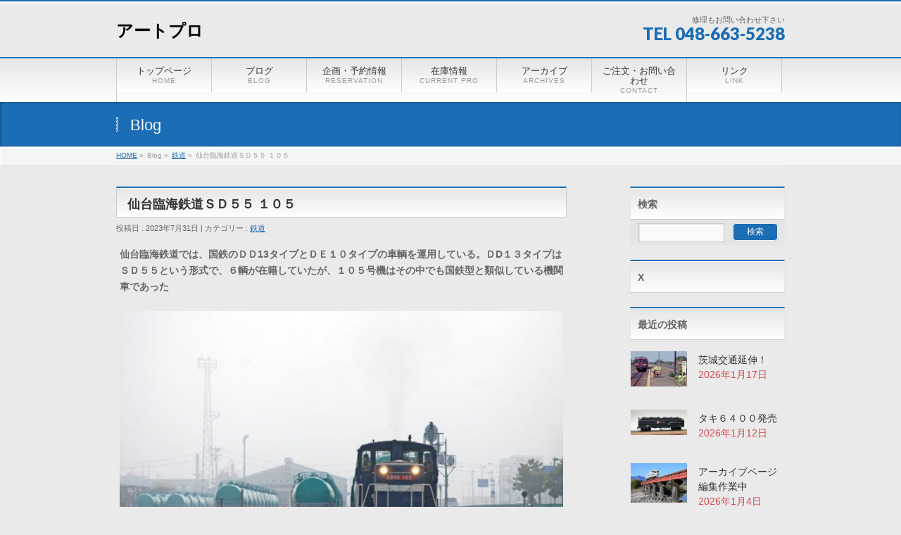

--- FILE ---
content_type: text/html; charset=UTF-8
request_url: https://artpro.jp/railway/sendairinkai-sd55105/
body_size: 88686
content:
<!DOCTYPE html> <!--[if IE]><meta http-equiv="X-UA-Compatible" content="edge" /> <![endif]--><html lang="ja"><head><meta charset="UTF-8" /><link rel="start" href="https://bernina-ex.sakura.ne.jp/wp" title="HOME" /><meta id="viewport" name="viewport" content="width=device-width, initial-scale=1"><title>仙台臨海鉄道ＳＤ５５ １０５ | アートプロ</title><meta name='robots' content='max-image-preview:large' /><link rel='dns-prefetch' href='//webfonts.sakura.ne.jp' /><link rel='dns-prefetch' href='//bernina-ex.sakura.ne.jp' /><link rel='dns-prefetch' href='//fonts.googleapis.com' /><link rel="alternate" type="application/rss+xml" title="アートプロ &raquo; フィード" href="https://artpro.jp/feed/" /><link rel="alternate" type="application/rss+xml" title="アートプロ &raquo; コメントフィード" href="https://artpro.jp/comments/feed/" /><link rel="alternate" type="application/rss+xml" title="アートプロ &raquo; 仙台臨海鉄道ＳＤ５５ １０５ のコメントのフィード" href="https://artpro.jp/railway/sendairinkai-sd55105/feed/" /><link rel="alternate" title="oEmbed (JSON)" type="application/json+oembed" href="https://artpro.jp/wp-json/oembed/1.0/embed?url=https%3A%2F%2Fartpro.jp%2Frailway%2Fsendairinkai-sd55105%2F" /><link rel="alternate" title="oEmbed (XML)" type="text/xml+oembed" href="https://artpro.jp/wp-json/oembed/1.0/embed?url=https%3A%2F%2Fartpro.jp%2Frailway%2Fsendairinkai-sd55105%2F&#038;format=xml" /><meta name="description" content="仙台臨海鉄道では、国鉄のＤＤ13タイプとＤＥ１０タイプの車輌を運用している。ＤD１３タイプはＳＤ５５という形式で、６輌が在籍していたが、１０５号機はその中でも国鉄型と類似している機関車であった朝もやの中、ＪＲ陸前山王駅まで新日本石油精製仙台製油所のタンク貨物を牽引して仙台港駅を出発する１０５号機　２０１５年（平成２７年）４月３０日陸前山王駅でタンク列車をＪＲ貨物に引き渡すと、帰路はキリンビール仙台工場の空コンテナ列車を牽引して戻ってくる　２０１５年（平成２７年" /><style id='wp-img-auto-sizes-contain-inline-css' type='text/css'>img:is([sizes=auto i],[sizes^="auto," i]){contain-intrinsic-size:3000px 1500px}
/*# sourceURL=wp-img-auto-sizes-contain-inline-css */</style><link rel='preload' id='bizvektor_style-css-preload' href='https://bernina-ex.sakura.ne.jp/wp/wp-content/cache/autoptimize/autoptimize_single_5694b1cbf6ce8634bd1165a87e534be2.php?ver=1.0.4' as='style' onload="this.onload=null;this.rel='stylesheet'"/><link rel='stylesheet' id='bizvektor_style-css' href='https://bernina-ex.sakura.ne.jp/wp/wp-content/cache/autoptimize/autoptimize_single_5694b1cbf6ce8634bd1165a87e534be2.php?ver=1.0.4' media='print' onload="this.media='all'; this.onload=null;"><link rel='preload' id='vkExUnit_common_style-css-preload' href='https://bernina-ex.sakura.ne.jp/wp/wp-content/cache/autoptimize/autoptimize_single_ea06bcb9caaffec68e5e5f8d33d36f3a.php?ver=9.113.0.1' as='style' onload="this.onload=null;this.rel='stylesheet'"/><link rel='stylesheet' id='vkExUnit_common_style-css' href='https://bernina-ex.sakura.ne.jp/wp/wp-content/cache/autoptimize/autoptimize_single_ea06bcb9caaffec68e5e5f8d33d36f3a.php?ver=9.113.0.1' media='print' onload="this.media='all'; this.onload=null;"><style id='vkExUnit_common_style-inline-css' type='text/css'>:root {--ver_page_top_button_url:url(https://bernina-ex.sakura.ne.jp/wp/wp-content/plugins/vk-all-in-one-expansion-unit/assets/images/to-top-btn-icon.svg);}@font-face {font-weight: normal;font-style: normal;font-family: "vk_sns";src: url("https://bernina-ex.sakura.ne.jp/wp/wp-content/plugins/vk-all-in-one-expansion-unit/inc/sns/icons/fonts/vk_sns.eot?-bq20cj");src: url("https://bernina-ex.sakura.ne.jp/wp/wp-content/plugins/vk-all-in-one-expansion-unit/inc/sns/icons/fonts/vk_sns.eot?#iefix-bq20cj") format("embedded-opentype"),url("https://bernina-ex.sakura.ne.jp/wp/wp-content/plugins/vk-all-in-one-expansion-unit/inc/sns/icons/fonts/vk_sns.woff?-bq20cj") format("woff"),url("https://bernina-ex.sakura.ne.jp/wp/wp-content/plugins/vk-all-in-one-expansion-unit/inc/sns/icons/fonts/vk_sns.ttf?-bq20cj") format("truetype"),url("https://bernina-ex.sakura.ne.jp/wp/wp-content/plugins/vk-all-in-one-expansion-unit/inc/sns/icons/fonts/vk_sns.svg?-bq20cj#vk_sns") format("svg");}
.veu_promotion-alert__content--text {border: 1px solid rgba(0,0,0,0.125);padding: 0.5em 1em;border-radius: var(--vk-size-radius);margin-bottom: var(--vk-margin-block-bottom);font-size: 0.875rem;}/* Alert Content部分に段落タグを入れた場合に最後の段落の余白を0にする */.veu_promotion-alert__content--text p:last-of-type{margin-bottom:0;margin-top: 0;}
/*# sourceURL=vkExUnit_common_style-inline-css */</style><style id='wp-emoji-styles-inline-css' type='text/css'>img.wp-smiley, img.emoji {
		display: inline !important;
		border: none !important;
		box-shadow: none !important;
		height: 1em !important;
		width: 1em !important;
		margin: 0 0.07em !important;
		vertical-align: -0.1em !important;
		background: none !important;
		padding: 0 !important;
	}
/*# sourceURL=wp-emoji-styles-inline-css */</style><style id='wp-block-library-inline-css' type='text/css'>:root{--wp-block-synced-color:#7a00df;--wp-block-synced-color--rgb:122,0,223;--wp-bound-block-color:var(--wp-block-synced-color);--wp-editor-canvas-background:#ddd;--wp-admin-theme-color:#007cba;--wp-admin-theme-color--rgb:0,124,186;--wp-admin-theme-color-darker-10:#006ba1;--wp-admin-theme-color-darker-10--rgb:0,107,160.5;--wp-admin-theme-color-darker-20:#005a87;--wp-admin-theme-color-darker-20--rgb:0,90,135;--wp-admin-border-width-focus:2px}@media (min-resolution:192dpi){:root{--wp-admin-border-width-focus:1.5px}}.wp-element-button{cursor:pointer}:root .has-very-light-gray-background-color{background-color:#eee}:root .has-very-dark-gray-background-color{background-color:#313131}:root .has-very-light-gray-color{color:#eee}:root .has-very-dark-gray-color{color:#313131}:root .has-vivid-green-cyan-to-vivid-cyan-blue-gradient-background{background:linear-gradient(135deg,#00d084,#0693e3)}:root .has-purple-crush-gradient-background{background:linear-gradient(135deg,#34e2e4,#4721fb 50%,#ab1dfe)}:root .has-hazy-dawn-gradient-background{background:linear-gradient(135deg,#faaca8,#dad0ec)}:root .has-subdued-olive-gradient-background{background:linear-gradient(135deg,#fafae1,#67a671)}:root .has-atomic-cream-gradient-background{background:linear-gradient(135deg,#fdd79a,#004a59)}:root .has-nightshade-gradient-background{background:linear-gradient(135deg,#330968,#31cdcf)}:root .has-midnight-gradient-background{background:linear-gradient(135deg,#020381,#2874fc)}:root{--wp--preset--font-size--normal:16px;--wp--preset--font-size--huge:42px}.has-regular-font-size{font-size:1em}.has-larger-font-size{font-size:2.625em}.has-normal-font-size{font-size:var(--wp--preset--font-size--normal)}.has-huge-font-size{font-size:var(--wp--preset--font-size--huge)}.has-text-align-center{text-align:center}.has-text-align-left{text-align:left}.has-text-align-right{text-align:right}.has-fit-text{white-space:nowrap!important}#end-resizable-editor-section{display:none}.aligncenter{clear:both}.items-justified-left{justify-content:flex-start}.items-justified-center{justify-content:center}.items-justified-right{justify-content:flex-end}.items-justified-space-between{justify-content:space-between}.screen-reader-text{border:0;clip-path:inset(50%);height:1px;margin:-1px;overflow:hidden;padding:0;position:absolute;width:1px;word-wrap:normal!important}.screen-reader-text:focus{background-color:#ddd;clip-path:none;color:#444;display:block;font-size:1em;height:auto;left:5px;line-height:normal;padding:15px 23px 14px;text-decoration:none;top:5px;width:auto;z-index:100000}html :where(.has-border-color){border-style:solid}html :where([style*=border-top-color]){border-top-style:solid}html :where([style*=border-right-color]){border-right-style:solid}html :where([style*=border-bottom-color]){border-bottom-style:solid}html :where([style*=border-left-color]){border-left-style:solid}html :where([style*=border-width]){border-style:solid}html :where([style*=border-top-width]){border-top-style:solid}html :where([style*=border-right-width]){border-right-style:solid}html :where([style*=border-bottom-width]){border-bottom-style:solid}html :where([style*=border-left-width]){border-left-style:solid}html :where(img[class*=wp-image-]){height:auto;max-width:100%}:where(figure){margin:0 0 1em}html :where(.is-position-sticky){--wp-admin--admin-bar--position-offset:var(--wp-admin--admin-bar--height,0px)}@media screen and (max-width:600px){html :where(.is-position-sticky){--wp-admin--admin-bar--position-offset:0px}}
.vk-cols--reverse{flex-direction:row-reverse}.vk-cols--hasbtn{margin-bottom:0}.vk-cols--hasbtn>.row>.vk_gridColumn_item,.vk-cols--hasbtn>.wp-block-column{position:relative;padding-bottom:3em}.vk-cols--hasbtn>.row>.vk_gridColumn_item>.wp-block-buttons,.vk-cols--hasbtn>.row>.vk_gridColumn_item>.vk_button,.vk-cols--hasbtn>.wp-block-column>.wp-block-buttons,.vk-cols--hasbtn>.wp-block-column>.vk_button{position:absolute;bottom:0;width:100%}.vk-cols--fit.wp-block-columns{gap:0}.vk-cols--fit.wp-block-columns,.vk-cols--fit.wp-block-columns:not(.is-not-stacked-on-mobile){margin-top:0;margin-bottom:0;justify-content:space-between}.vk-cols--fit.wp-block-columns>.wp-block-column *:last-child,.vk-cols--fit.wp-block-columns:not(.is-not-stacked-on-mobile)>.wp-block-column *:last-child{margin-bottom:0}.vk-cols--fit.wp-block-columns>.wp-block-column>.wp-block-cover,.vk-cols--fit.wp-block-columns:not(.is-not-stacked-on-mobile)>.wp-block-column>.wp-block-cover{margin-top:0}.vk-cols--fit.wp-block-columns.has-background,.vk-cols--fit.wp-block-columns:not(.is-not-stacked-on-mobile).has-background{padding:0}@media(max-width: 599px){.vk-cols--fit.wp-block-columns:not(.has-background)>.wp-block-column:not(.has-background),.vk-cols--fit.wp-block-columns:not(.is-not-stacked-on-mobile):not(.has-background)>.wp-block-column:not(.has-background){padding-left:0 !important;padding-right:0 !important}}@media(min-width: 782px){.vk-cols--fit.wp-block-columns .block-editor-block-list__block.wp-block-column:not(:first-child),.vk-cols--fit.wp-block-columns>.wp-block-column:not(:first-child),.vk-cols--fit.wp-block-columns:not(.is-not-stacked-on-mobile) .block-editor-block-list__block.wp-block-column:not(:first-child),.vk-cols--fit.wp-block-columns:not(.is-not-stacked-on-mobile)>.wp-block-column:not(:first-child){margin-left:0}}@media(min-width: 600px)and (max-width: 781px){.vk-cols--fit.wp-block-columns .wp-block-column:nth-child(2n),.vk-cols--fit.wp-block-columns:not(.is-not-stacked-on-mobile) .wp-block-column:nth-child(2n){margin-left:0}.vk-cols--fit.wp-block-columns .wp-block-column:not(:only-child),.vk-cols--fit.wp-block-columns:not(.is-not-stacked-on-mobile) .wp-block-column:not(:only-child){flex-basis:50% !important}}.vk-cols--fit--gap1.wp-block-columns{gap:1px}@media(min-width: 600px)and (max-width: 781px){.vk-cols--fit--gap1.wp-block-columns .wp-block-column:not(:only-child){flex-basis:calc(50% - 1px) !important}}.vk-cols--fit.vk-cols--grid>.block-editor-block-list__block,.vk-cols--fit.vk-cols--grid>.wp-block-column,.vk-cols--fit.vk-cols--grid:not(.is-not-stacked-on-mobile)>.block-editor-block-list__block,.vk-cols--fit.vk-cols--grid:not(.is-not-stacked-on-mobile)>.wp-block-column{flex-basis:50%;box-sizing:border-box}@media(max-width: 599px){.vk-cols--fit.vk-cols--grid.vk-cols--grid--alignfull>.wp-block-column:nth-child(2)>.wp-block-cover,.vk-cols--fit.vk-cols--grid.vk-cols--grid--alignfull>.wp-block-column:nth-child(2)>.vk_outer,.vk-cols--fit.vk-cols--grid:not(.is-not-stacked-on-mobile).vk-cols--grid--alignfull>.wp-block-column:nth-child(2)>.wp-block-cover,.vk-cols--fit.vk-cols--grid:not(.is-not-stacked-on-mobile).vk-cols--grid--alignfull>.wp-block-column:nth-child(2)>.vk_outer{width:100vw;margin-right:calc((100% - 100vw)/2);margin-left:calc((100% - 100vw)/2)}}@media(min-width: 600px){.vk-cols--fit.vk-cols--grid.vk-cols--grid--alignfull>.wp-block-column:nth-child(2)>.wp-block-cover,.vk-cols--fit.vk-cols--grid.vk-cols--grid--alignfull>.wp-block-column:nth-child(2)>.vk_outer,.vk-cols--fit.vk-cols--grid:not(.is-not-stacked-on-mobile).vk-cols--grid--alignfull>.wp-block-column:nth-child(2)>.wp-block-cover,.vk-cols--fit.vk-cols--grid:not(.is-not-stacked-on-mobile).vk-cols--grid--alignfull>.wp-block-column:nth-child(2)>.vk_outer{margin-right:calc(100% - 50vw);width:50vw}}@media(min-width: 600px){.vk-cols--fit.vk-cols--grid.vk-cols--grid--alignfull.vk-cols--reverse>.wp-block-column,.vk-cols--fit.vk-cols--grid:not(.is-not-stacked-on-mobile).vk-cols--grid--alignfull.vk-cols--reverse>.wp-block-column{margin-left:0;margin-right:0}.vk-cols--fit.vk-cols--grid.vk-cols--grid--alignfull.vk-cols--reverse>.wp-block-column:nth-child(2)>.wp-block-cover,.vk-cols--fit.vk-cols--grid.vk-cols--grid--alignfull.vk-cols--reverse>.wp-block-column:nth-child(2)>.vk_outer,.vk-cols--fit.vk-cols--grid:not(.is-not-stacked-on-mobile).vk-cols--grid--alignfull.vk-cols--reverse>.wp-block-column:nth-child(2)>.wp-block-cover,.vk-cols--fit.vk-cols--grid:not(.is-not-stacked-on-mobile).vk-cols--grid--alignfull.vk-cols--reverse>.wp-block-column:nth-child(2)>.vk_outer{margin-left:calc(100% - 50vw)}}.vk-cols--menu h2,.vk-cols--menu h3,.vk-cols--menu h4,.vk-cols--menu h5{margin-bottom:.2em;text-shadow:#000 0 0 10px}.vk-cols--menu h2:first-child,.vk-cols--menu h3:first-child,.vk-cols--menu h4:first-child,.vk-cols--menu h5:first-child{margin-top:0}.vk-cols--menu p{margin-bottom:1rem;text-shadow:#000 0 0 10px}.vk-cols--menu .wp-block-cover__inner-container:last-child{margin-bottom:0}.vk-cols--fitbnrs .wp-block-column .wp-block-cover:hover img{filter:unset}.vk-cols--fitbnrs .wp-block-column .wp-block-cover:hover{background-color:unset}.vk-cols--fitbnrs .wp-block-column .wp-block-cover:hover .wp-block-cover__image-background{filter:unset !important}.vk-cols--fitbnrs .wp-block-cover .wp-block-cover__inner-container{position:absolute;height:100%;width:100%}.vk-cols--fitbnrs .vk_button{height:100%;margin:0}.vk-cols--fitbnrs .vk_button .vk_button_btn,.vk-cols--fitbnrs .vk_button .btn{height:100%;width:100%;border:none;box-shadow:none;background-color:unset !important;transition:unset}.vk-cols--fitbnrs .vk_button .vk_button_btn:hover,.vk-cols--fitbnrs .vk_button .btn:hover{transition:unset}.vk-cols--fitbnrs .vk_button .vk_button_btn:after,.vk-cols--fitbnrs .vk_button .btn:after{border:none}.vk-cols--fitbnrs .vk_button .vk_button_link_txt{width:100%;position:absolute;top:50%;left:50%;transform:translateY(-50%) translateX(-50%);font-size:2rem;text-shadow:#000 0 0 10px}.vk-cols--fitbnrs .vk_button .vk_button_link_subCaption{width:100%;position:absolute;top:calc(50% + 2.2em);left:50%;transform:translateY(-50%) translateX(-50%);text-shadow:#000 0 0 10px}@media(min-width: 992px){.vk-cols--media.wp-block-columns{gap:3rem}}.vk-fit-map figure{margin-bottom:0}.vk-fit-map iframe{position:relative;margin-bottom:0;display:block;max-height:400px;width:100vw}.vk-fit-map:is(.alignfull,.alignwide) div{max-width:100%}.vk-table--th--width25 :where(tr>*:first-child){width:25%}.vk-table--th--width30 :where(tr>*:first-child){width:30%}.vk-table--th--width35 :where(tr>*:first-child){width:35%}.vk-table--th--width40 :where(tr>*:first-child){width:40%}.vk-table--th--bg-bright :where(tr>*:first-child){background-color:var(--wp--preset--color--bg-secondary, rgba(0, 0, 0, 0.05))}@media(max-width: 599px){.vk-table--mobile-block :is(th,td){width:100%;display:block}.vk-table--mobile-block.wp-block-table table :is(th,td){border-top:none}}.vk-table--width--th25 :where(tr>*:first-child){width:25%}.vk-table--width--th30 :where(tr>*:first-child){width:30%}.vk-table--width--th35 :where(tr>*:first-child){width:35%}.vk-table--width--th40 :where(tr>*:first-child){width:40%}.no-margin{margin:0}@media(max-width: 599px){.wp-block-image.vk-aligncenter--mobile>.alignright{float:none;margin-left:auto;margin-right:auto}.vk-no-padding-horizontal--mobile{padding-left:0 !important;padding-right:0 !important}}
/* VK Color Palettes */

/*# sourceURL=wp-block-library-inline-css */</style><style id='global-styles-inline-css' type='text/css'>:root{--wp--preset--aspect-ratio--square: 1;--wp--preset--aspect-ratio--4-3: 4/3;--wp--preset--aspect-ratio--3-4: 3/4;--wp--preset--aspect-ratio--3-2: 3/2;--wp--preset--aspect-ratio--2-3: 2/3;--wp--preset--aspect-ratio--16-9: 16/9;--wp--preset--aspect-ratio--9-16: 9/16;--wp--preset--color--black: #000000;--wp--preset--color--cyan-bluish-gray: #abb8c3;--wp--preset--color--white: #ffffff;--wp--preset--color--pale-pink: #f78da7;--wp--preset--color--vivid-red: #cf2e2e;--wp--preset--color--luminous-vivid-orange: #ff6900;--wp--preset--color--luminous-vivid-amber: #fcb900;--wp--preset--color--light-green-cyan: #7bdcb5;--wp--preset--color--vivid-green-cyan: #00d084;--wp--preset--color--pale-cyan-blue: #8ed1fc;--wp--preset--color--vivid-cyan-blue: #0693e3;--wp--preset--color--vivid-purple: #9b51e0;--wp--preset--gradient--vivid-cyan-blue-to-vivid-purple: linear-gradient(135deg,rgb(6,147,227) 0%,rgb(155,81,224) 100%);--wp--preset--gradient--light-green-cyan-to-vivid-green-cyan: linear-gradient(135deg,rgb(122,220,180) 0%,rgb(0,208,130) 100%);--wp--preset--gradient--luminous-vivid-amber-to-luminous-vivid-orange: linear-gradient(135deg,rgb(252,185,0) 0%,rgb(255,105,0) 100%);--wp--preset--gradient--luminous-vivid-orange-to-vivid-red: linear-gradient(135deg,rgb(255,105,0) 0%,rgb(207,46,46) 100%);--wp--preset--gradient--very-light-gray-to-cyan-bluish-gray: linear-gradient(135deg,rgb(238,238,238) 0%,rgb(169,184,195) 100%);--wp--preset--gradient--cool-to-warm-spectrum: linear-gradient(135deg,rgb(74,234,220) 0%,rgb(151,120,209) 20%,rgb(207,42,186) 40%,rgb(238,44,130) 60%,rgb(251,105,98) 80%,rgb(254,248,76) 100%);--wp--preset--gradient--blush-light-purple: linear-gradient(135deg,rgb(255,206,236) 0%,rgb(152,150,240) 100%);--wp--preset--gradient--blush-bordeaux: linear-gradient(135deg,rgb(254,205,165) 0%,rgb(254,45,45) 50%,rgb(107,0,62) 100%);--wp--preset--gradient--luminous-dusk: linear-gradient(135deg,rgb(255,203,112) 0%,rgb(199,81,192) 50%,rgb(65,88,208) 100%);--wp--preset--gradient--pale-ocean: linear-gradient(135deg,rgb(255,245,203) 0%,rgb(182,227,212) 50%,rgb(51,167,181) 100%);--wp--preset--gradient--electric-grass: linear-gradient(135deg,rgb(202,248,128) 0%,rgb(113,206,126) 100%);--wp--preset--gradient--midnight: linear-gradient(135deg,rgb(2,3,129) 0%,rgb(40,116,252) 100%);--wp--preset--font-size--small: 13px;--wp--preset--font-size--medium: 20px;--wp--preset--font-size--large: 36px;--wp--preset--font-size--x-large: 42px;--wp--preset--spacing--20: 0.44rem;--wp--preset--spacing--30: 0.67rem;--wp--preset--spacing--40: 1rem;--wp--preset--spacing--50: 1.5rem;--wp--preset--spacing--60: 2.25rem;--wp--preset--spacing--70: 3.38rem;--wp--preset--spacing--80: 5.06rem;--wp--preset--shadow--natural: 6px 6px 9px rgba(0, 0, 0, 0.2);--wp--preset--shadow--deep: 12px 12px 50px rgba(0, 0, 0, 0.4);--wp--preset--shadow--sharp: 6px 6px 0px rgba(0, 0, 0, 0.2);--wp--preset--shadow--outlined: 6px 6px 0px -3px rgb(255, 255, 255), 6px 6px rgb(0, 0, 0);--wp--preset--shadow--crisp: 6px 6px 0px rgb(0, 0, 0);}:where(.is-layout-flex){gap: 0.5em;}:where(.is-layout-grid){gap: 0.5em;}body .is-layout-flex{display: flex;}.is-layout-flex{flex-wrap: wrap;align-items: center;}.is-layout-flex > :is(*, div){margin: 0;}body .is-layout-grid{display: grid;}.is-layout-grid > :is(*, div){margin: 0;}:where(.wp-block-columns.is-layout-flex){gap: 2em;}:where(.wp-block-columns.is-layout-grid){gap: 2em;}:where(.wp-block-post-template.is-layout-flex){gap: 1.25em;}:where(.wp-block-post-template.is-layout-grid){gap: 1.25em;}.has-black-color{color: var(--wp--preset--color--black) !important;}.has-cyan-bluish-gray-color{color: var(--wp--preset--color--cyan-bluish-gray) !important;}.has-white-color{color: var(--wp--preset--color--white) !important;}.has-pale-pink-color{color: var(--wp--preset--color--pale-pink) !important;}.has-vivid-red-color{color: var(--wp--preset--color--vivid-red) !important;}.has-luminous-vivid-orange-color{color: var(--wp--preset--color--luminous-vivid-orange) !important;}.has-luminous-vivid-amber-color{color: var(--wp--preset--color--luminous-vivid-amber) !important;}.has-light-green-cyan-color{color: var(--wp--preset--color--light-green-cyan) !important;}.has-vivid-green-cyan-color{color: var(--wp--preset--color--vivid-green-cyan) !important;}.has-pale-cyan-blue-color{color: var(--wp--preset--color--pale-cyan-blue) !important;}.has-vivid-cyan-blue-color{color: var(--wp--preset--color--vivid-cyan-blue) !important;}.has-vivid-purple-color{color: var(--wp--preset--color--vivid-purple) !important;}.has-black-background-color{background-color: var(--wp--preset--color--black) !important;}.has-cyan-bluish-gray-background-color{background-color: var(--wp--preset--color--cyan-bluish-gray) !important;}.has-white-background-color{background-color: var(--wp--preset--color--white) !important;}.has-pale-pink-background-color{background-color: var(--wp--preset--color--pale-pink) !important;}.has-vivid-red-background-color{background-color: var(--wp--preset--color--vivid-red) !important;}.has-luminous-vivid-orange-background-color{background-color: var(--wp--preset--color--luminous-vivid-orange) !important;}.has-luminous-vivid-amber-background-color{background-color: var(--wp--preset--color--luminous-vivid-amber) !important;}.has-light-green-cyan-background-color{background-color: var(--wp--preset--color--light-green-cyan) !important;}.has-vivid-green-cyan-background-color{background-color: var(--wp--preset--color--vivid-green-cyan) !important;}.has-pale-cyan-blue-background-color{background-color: var(--wp--preset--color--pale-cyan-blue) !important;}.has-vivid-cyan-blue-background-color{background-color: var(--wp--preset--color--vivid-cyan-blue) !important;}.has-vivid-purple-background-color{background-color: var(--wp--preset--color--vivid-purple) !important;}.has-black-border-color{border-color: var(--wp--preset--color--black) !important;}.has-cyan-bluish-gray-border-color{border-color: var(--wp--preset--color--cyan-bluish-gray) !important;}.has-white-border-color{border-color: var(--wp--preset--color--white) !important;}.has-pale-pink-border-color{border-color: var(--wp--preset--color--pale-pink) !important;}.has-vivid-red-border-color{border-color: var(--wp--preset--color--vivid-red) !important;}.has-luminous-vivid-orange-border-color{border-color: var(--wp--preset--color--luminous-vivid-orange) !important;}.has-luminous-vivid-amber-border-color{border-color: var(--wp--preset--color--luminous-vivid-amber) !important;}.has-light-green-cyan-border-color{border-color: var(--wp--preset--color--light-green-cyan) !important;}.has-vivid-green-cyan-border-color{border-color: var(--wp--preset--color--vivid-green-cyan) !important;}.has-pale-cyan-blue-border-color{border-color: var(--wp--preset--color--pale-cyan-blue) !important;}.has-vivid-cyan-blue-border-color{border-color: var(--wp--preset--color--vivid-cyan-blue) !important;}.has-vivid-purple-border-color{border-color: var(--wp--preset--color--vivid-purple) !important;}.has-vivid-cyan-blue-to-vivid-purple-gradient-background{background: var(--wp--preset--gradient--vivid-cyan-blue-to-vivid-purple) !important;}.has-light-green-cyan-to-vivid-green-cyan-gradient-background{background: var(--wp--preset--gradient--light-green-cyan-to-vivid-green-cyan) !important;}.has-luminous-vivid-amber-to-luminous-vivid-orange-gradient-background{background: var(--wp--preset--gradient--luminous-vivid-amber-to-luminous-vivid-orange) !important;}.has-luminous-vivid-orange-to-vivid-red-gradient-background{background: var(--wp--preset--gradient--luminous-vivid-orange-to-vivid-red) !important;}.has-very-light-gray-to-cyan-bluish-gray-gradient-background{background: var(--wp--preset--gradient--very-light-gray-to-cyan-bluish-gray) !important;}.has-cool-to-warm-spectrum-gradient-background{background: var(--wp--preset--gradient--cool-to-warm-spectrum) !important;}.has-blush-light-purple-gradient-background{background: var(--wp--preset--gradient--blush-light-purple) !important;}.has-blush-bordeaux-gradient-background{background: var(--wp--preset--gradient--blush-bordeaux) !important;}.has-luminous-dusk-gradient-background{background: var(--wp--preset--gradient--luminous-dusk) !important;}.has-pale-ocean-gradient-background{background: var(--wp--preset--gradient--pale-ocean) !important;}.has-electric-grass-gradient-background{background: var(--wp--preset--gradient--electric-grass) !important;}.has-midnight-gradient-background{background: var(--wp--preset--gradient--midnight) !important;}.has-small-font-size{font-size: var(--wp--preset--font-size--small) !important;}.has-medium-font-size{font-size: var(--wp--preset--font-size--medium) !important;}.has-large-font-size{font-size: var(--wp--preset--font-size--large) !important;}.has-x-large-font-size{font-size: var(--wp--preset--font-size--x-large) !important;}
/*# sourceURL=global-styles-inline-css */</style><style id='classic-theme-styles-inline-css' type='text/css'>/*! This file is auto-generated */
.wp-block-button__link{color:#fff;background-color:#32373c;border-radius:9999px;box-shadow:none;text-decoration:none;padding:calc(.667em + 2px) calc(1.333em + 2px);font-size:1.125em}.wp-block-file__button{background:#32373c;color:#fff;text-decoration:none}
/*# sourceURL=/wp-includes/css/classic-themes.min.css */</style><link rel='preload' id='vk-components-style-css-preload' href='https://bernina-ex.sakura.ne.jp/wp/wp-content/cache/autoptimize/autoptimize_single_dbebd830bacfecf4f013f8ce145cf822.php?ver=1.6.5' as='style' onload="this.onload=null;this.rel='stylesheet'"/><link rel='stylesheet' id='vk-components-style-css' href='https://bernina-ex.sakura.ne.jp/wp/wp-content/cache/autoptimize/autoptimize_single_dbebd830bacfecf4f013f8ce145cf822.php?ver=1.6.5' media='print' onload="this.media='all'; this.onload=null;"><link rel='preload' id='contact-form-7-css-preload' href='https://bernina-ex.sakura.ne.jp/wp/wp-content/cache/autoptimize/autoptimize_single_64ac31699f5326cb3c76122498b76f66.php?ver=6.1.4' as='style' onload="this.onload=null;this.rel='stylesheet'"/><link rel='stylesheet' id='contact-form-7-css' href='https://bernina-ex.sakura.ne.jp/wp/wp-content/cache/autoptimize/autoptimize_single_64ac31699f5326cb3c76122498b76f66.php?ver=6.1.4' media='print' onload="this.media='all'; this.onload=null;"><link rel='stylesheet' id='vk-swiper-style-css' href='https://bernina-ex.sakura.ne.jp/wp/wp-content/plugins/vk-blocks/vendor/vektor-inc/vk-swiper/src/assets/css/swiper-bundle.min.css?ver=11.0.2' type='text/css' media='all' /><link rel='preload' id='vkblocks-bootstrap-css-preload' href='https://bernina-ex.sakura.ne.jp/wp/wp-content/cache/autoptimize/autoptimize_single_9a70edf0c1f0c7f1ba29dea972a48531.php?ver=4.3.1' as='style' onload="this.onload=null;this.rel='stylesheet'"/><link rel='stylesheet' id='vkblocks-bootstrap-css' href='https://bernina-ex.sakura.ne.jp/wp/wp-content/cache/autoptimize/autoptimize_single_9a70edf0c1f0c7f1ba29dea972a48531.php?ver=4.3.1' media='print' onload="this.media='all'; this.onload=null;"><link rel='preload' id='bizvektoraddwebfonts-css-preload' href='//fonts.googleapis.com/css?family=Droid+Sans%3A700%7CLato%3A900%7CAnton' as='style' onload="this.onload=null;this.rel='stylesheet'"/><link rel='stylesheet' id='bizvektoraddwebfonts-css' href='//fonts.googleapis.com/css?family=Droid+Sans%3A700%7CLato%3A900%7CAnton' media='print' onload="this.media='all'; this.onload=null;"><link rel='preload' id='biz_vektorAddCommonStyle-css-preload' href='https://bernina-ex.sakura.ne.jp/wp/wp-content/cache/autoptimize/autoptimize_single_b1fa8923345a6d12727e2b11ef22eccf.php?ver=1.0.0' as='style' onload="this.onload=null;this.rel='stylesheet'"/><link rel='stylesheet' id='biz_vektorAddCommonStyle-css' href='https://bernina-ex.sakura.ne.jp/wp/wp-content/cache/autoptimize/autoptimize_single_b1fa8923345a6d12727e2b11ef22eccf.php?ver=1.0.0' media='print' onload="this.media='all'; this.onload=null;"><link rel='preload' id='biz_vektorAddPingback-css-preload' href='https://bernina-ex.sakura.ne.jp/wp/xmlrpc.php?ver=1.0.0' as='style' onload="this.onload=null;this.rel='stylesheet'"/><link rel='stylesheet' id='biz_vektorAddPingback-css' href='https://bernina-ex.sakura.ne.jp/wp/xmlrpc.php?ver=1.0.0' media='print' onload="this.media='all'; this.onload=null;"><link rel='preload' id='veu-cta-css-preload' href='https://bernina-ex.sakura.ne.jp/wp/wp-content/cache/autoptimize/autoptimize_single_a78f149676128521e4b5f36a9ac06f23.php?ver=9.113.0.1' as='style' onload="this.onload=null;this.rel='stylesheet'"/><link rel='stylesheet' id='veu-cta-css' href='https://bernina-ex.sakura.ne.jp/wp/wp-content/cache/autoptimize/autoptimize_single_a78f149676128521e4b5f36a9ac06f23.php?ver=9.113.0.1' media='print' onload="this.media='all'; this.onload=null;"><link rel='stylesheet' id='vk-blocks-build-css-css' href='https://bernina-ex.sakura.ne.jp/wp/wp-content/cache/autoptimize/autoptimize_single_8007185a86f057676dc53af7dc2ce4ac.php?ver=1.115.2.1' type='text/css' media='all' /><style id='vk-blocks-build-css-inline-css' type='text/css'>:root { --vk-size-text: 16px; /* --vk-color-primary is deprecated. */ --vk-color-primary:#337ab7; }

	:root {
		--vk_image-mask-circle: url(https://bernina-ex.sakura.ne.jp/wp/wp-content/plugins/vk-blocks/inc/vk-blocks/images/circle.svg);
		--vk_image-mask-wave01: url(https://bernina-ex.sakura.ne.jp/wp/wp-content/plugins/vk-blocks/inc/vk-blocks/images/wave01.svg);
		--vk_image-mask-wave02: url(https://bernina-ex.sakura.ne.jp/wp/wp-content/plugins/vk-blocks/inc/vk-blocks/images/wave02.svg);
		--vk_image-mask-wave03: url(https://bernina-ex.sakura.ne.jp/wp/wp-content/plugins/vk-blocks/inc/vk-blocks/images/wave03.svg);
		--vk_image-mask-wave04: url(https://bernina-ex.sakura.ne.jp/wp/wp-content/plugins/vk-blocks/inc/vk-blocks/images/wave04.svg);
	}
	

	:root {

		--vk-balloon-border-width:1px;

		--vk-balloon-speech-offset:-12px;
	}
	

	:root {
		--vk_flow-arrow: url(https://bernina-ex.sakura.ne.jp/wp/wp-content/plugins/vk-blocks/inc/vk-blocks/images/arrow_bottom.svg);
	}
	
/*# sourceURL=vk-blocks-build-css-inline-css */</style><link rel='preload' id='vk-font-awesome-css-preload' href='https://bernina-ex.sakura.ne.jp/wp/wp-content/plugins/vk-blocks/vendor/vektor-inc/font-awesome-versions/src/font-awesome/css/all.min.css?ver=7.1.0' as='style' onload="this.onload=null;this.rel='stylesheet'"/><link rel='stylesheet' id='vk-font-awesome-css' href='https://bernina-ex.sakura.ne.jp/wp/wp-content/plugins/vk-blocks/vendor/vektor-inc/font-awesome-versions/src/font-awesome/css/all.min.css?ver=7.1.0' media='print' onload="this.media='all'; this.onload=null;"><link rel='preload' id='bizvektor_style_theme-css-preload' href='https://bernina-ex.sakura.ne.jp/wp/wp-content/cache/autoptimize/autoptimize_single_2ac7166c113ab486cc30f613553e359a.php?ver=1.0.0' as='style' onload="this.onload=null;this.rel='stylesheet'"/><link rel='stylesheet' id='bizvektor_style_theme-css' href='https://bernina-ex.sakura.ne.jp/wp/wp-content/cache/autoptimize/autoptimize_single_2ac7166c113ab486cc30f613553e359a.php?ver=1.0.0' media='print' onload="this.media='all'; this.onload=null;"> <script type="text/javascript" src="https://bernina-ex.sakura.ne.jp/wp/wp-includes/js/jquery/jquery.min.js?ver=3.7.1" id="jquery-core-js"></script> <script defer type="text/javascript" src="https://bernina-ex.sakura.ne.jp/wp/wp-includes/js/jquery/jquery-migrate.min.js?ver=3.4.1" id="jquery-migrate-js"></script> <script defer type="text/javascript" src="//webfonts.sakura.ne.jp/js/sakurav3.js?fadein=0&amp;ver=3.1.4" id="typesquare_std-js"></script> <link rel="https://api.w.org/" href="https://artpro.jp/wp-json/" /><link rel="alternate" title="JSON" type="application/json" href="https://artpro.jp/wp-json/wp/v2/posts/13550" /><link rel="EditURI" type="application/rsd+xml" title="RSD" href="https://bernina-ex.sakura.ne.jp/wp/xmlrpc.php?rsd" /><meta name="generator" content="WordPress 6.9" /><link rel="canonical" href="https://artpro.jp/railway/sendairinkai-sd55105/" /><link rel='shortlink' href='https://artpro.jp/?p=13550' /> <noscript><style>.lazyload[data-src]{display:none !important;}</style></noscript><style>.lazyload{background-image:none !important;}.lazyload:before{background-image:none !important;}</style><style type="text/css" id="custom-background-css">body.custom-background { background-color: #eaeaea; }</style><meta property="og:site_name" content="アートプロ" /><meta property="og:url" content="https://artpro.jp/railway/sendairinkai-sd55105/" /><meta property="og:title" content="仙台臨海鉄道ＳＤ５５ １０５ | アートプロ" /><meta property="og:description" content="仙台臨海鉄道では、国鉄のＤＤ13タイプとＤＥ１０タイプの車輌を運用している。ＤD１３タイプはＳＤ５５という形式で、６輌が在籍していたが、１０５号機はその中でも国鉄型と類似している機関車であった朝もやの中、ＪＲ陸前山王駅まで新日本石油精製仙台製油所のタンク貨物を牽引して仙台港駅を出発する１０５号機　２０１５年（平成２７年）４月３０日陸前山王駅でタンク列車をＪＲ貨物に引き渡すと、帰路はキリンビール仙台工場の空コンテナ列車を牽引して戻ってくる　２０１５年（平成２７年" /><meta property="fb:app_id" content="2231625293741671" /><meta property="og:type" content="article" /><meta property="og:image" content="https://bernina-ex.sakura.ne.jp/wp/wp-content/uploads/2023/07/P1040999b.jpg" /><meta property="og:image:width" content="780" /><meta property="og:image:height" content="585" /><meta name="twitter:card" content="summary_large_image"><meta name="twitter:description" content="仙台臨海鉄道では、国鉄のＤＤ13タイプとＤＥ１０タイプの車輌を運用している。ＤD１３タイプはＳＤ５５という形式で、６輌が在籍していたが、１０５号機はその中でも国鉄型と類似している機関車であった朝もやの中、ＪＲ陸前山王駅まで新日本石油精製仙台製油所のタンク貨物を牽引して仙台港駅を出発する１０５号機　２０１５年（平成２７年）４月３０日陸前山王駅でタンク列車をＪＲ貨物に引き渡すと、帰路はキリンビール仙台工場の空コンテナ列車を牽引して戻ってくる　２０１５年（平成２７年"><meta name="twitter:title" content="仙台臨海鉄道ＳＤ５５ １０５ | アートプロ"><meta name="twitter:url" content="https://artpro.jp/railway/sendairinkai-sd55105/"><meta name="twitter:image" content="https://bernina-ex.sakura.ne.jp/wp/wp-content/uploads/2023/07/P1040999b.jpg"><meta name="twitter:domain" content="bernina-ex.sakura.ne.jp"><meta name="twitter:site" content="@ABPWgEZwH7vFwrM"> <style type="text/css">a	{ color:#1b6db5; }
a:hover	{ color:#239b97;}

a.btn,
.linkBtn.linkBtnS a,
.linkBtn.linkBtnM a,
.moreLink a,
.btn.btnS a,
.btn.btnM a,
.btn.btnL a,
#content p.btn.btnL input,
input[type=button],
input[type=submit],
#searchform input[type=submit],
p.form-submit input[type=submit],
form#searchform input#searchsubmit,
#content form input.wpcf7-submit,
#confirm-button input	{ background-color:#1b6db5;color:#f5f5f5; }

.moreLink a:hover,
.btn.btnS a:hover,
.btn.btnM a:hover,
.btn.btnL a:hover	{ background-color:#239b97; color:#f5f5f5;}

#headerTop { border-top-color:#1b6db5;}
#header #headContact #headContactTel	{color:#1b6db5;}

#gMenu	{ border-top:2px solid #1b6db5; }
#gMenu h3.assistive-text {
background-color:#1b6db5;
border-right:1px solid #00c3d8;
background: -webkit-gradient(linear, 0 0, 0 bottom, from(#1b6db5), to(#00c3d8));
background: -moz-linear-gradient(#1b6db5, #00c3d8);
background: linear-gradient(#1b6db5, #00c3d8);
-ms-filter: "progid:DXImageTransform.Microsoft.Gradient(StartColorStr=#1b6db5, EndColorStr=#00c3d8)";
}

#gMenu .menu li.current_page_item > a,
#gMenu .menu li > a:hover { background-color:#1b6db5; }

#pageTitBnr	{ background-color:#1b6db5; }

#panList a	{ color:#1b6db5; }
#panList a:hover	{ color:#239b97; }

#content h2,
#content h1.contentTitle,
#content h1.entryPostTitle { border-top:2px solid #1b6db5;}
#content h3	{ border-left-color:#1b6db5;}
#content h4,
#content dt	{ color:#1b6db5; }

#content .infoList .infoCate a:hover	{ background-color:#1b6db5; }

#content .child_page_block h4 a	{ border-color:#1b6db5; }
#content .child_page_block h4 a:hover,
#content .child_page_block p a:hover	{ color:#1b6db5; }

#content .childPageBox ul li.current_page_item li a	{ color:#1b6db5; }

#content .mainFootContact p.mainFootTxt span.mainFootTel	{ color:#1b6db5; }
#content .mainFootContact .mainFootBt a			{ background-color:#1b6db5; }
#content .mainFootContact .mainFootBt a:hover	{ background-color:#239b97; }

.sideTower .localHead	{ border-top-color:#1b6db5; }
.sideTower li.sideBnr#sideContact a		{ background-color:#1b6db5; }
.sideTower li.sideBnr#sideContact a:hover	{ background-color:#239b97; }
.sideTower .sideWidget h4	{ border-left-color:#1b6db5; }

#pagetop a	{ background-color:#1b6db5; }
#footMenu	{ background-color:#1b6db5;border-top-color:#00c3d8; }

#topMainBnr	{ background-color:#1b6db5; }
#topMainBnrFrame a.slideFrame:hover	{ border:4px solid #239b97; }

#topPr .topPrInner h3	{ border-left-color:#1b6db5 ; }
#topPr .topPrInner p.moreLink a	{ background-color:#1b6db5; }
#topPr .topPrInner p.moreLink a:hover { background-color:#239b97; }

.paging span,
.paging a	{ color:#1b6db5;border:1px solid #1b6db5; }
.paging span.current,
.paging a:hover	{ background-color:#1b6db5; }

@media (min-width: 770px) {
#gMenu .menu > li.current_page_item > a,
#gMenu .menu > li.current-menu-item > a,
#gMenu .menu > li.current_page_ancestor > a ,
#gMenu .menu > li.current-page-ancestor > a ,
#gMenu .menu > li > a:hover	{
background-color:#1b6db5;
border-right:1px solid #00c3d8;
background: -webkit-gradient(linear, 0 0, 0 bottom, from(#1b6db5), to(#00c3d8));
background: -moz-linear-gradient(#1b6db5, #00c3d8);
background: linear-gradient(#1b6db5, #00c3d8);
-ms-filter: "progid:DXImageTransform.Microsoft.Gradient(StartColorStr=#1b6db5, EndColorStr=#00c3d8)";
}
}</style><!--[if lte IE 8]><style type="text/css">#gMenu .menu > li.current_page_item > a,
#gMenu .menu > li.current_menu_item > a,
#gMenu .menu > li.current_page_ancestor > a ,
#gMenu .menu > li.current-page-ancestor > a ,
#gMenu .menu > li > a:hover	{
background-color:#1b6db5;
border-right:1px solid #00c3d8;
background: -webkit-gradient(linear, 0 0, 0 bottom, from(#1b6db5), to(#00c3d8));
background: -moz-linear-gradient(#1b6db5, #00c3d8);
background: linear-gradient(#1b6db5, #00c3d8);
-ms-filter: "progid:DXImageTransform.Microsoft.Gradient(StartColorStr=#1b6db5, EndColorStr=#00c3d8)";
}</style><![endif]--><style type="text/css">/*-------------------------------------------*/
/*	menu divide
/*-------------------------------------------*/
@media (min-width: 970px) {
#gMenu .menu li { width:135px; text-align:center; }
#gMenu .menu li.current_page_item,
#gMenu .menu li.current_page_ancestor { width:139px; }
}</style><!--[if lte IE 8]><style type="text/css">#gMenu .menu li { width:135px; text-align:center; }
#gMenu .menu li.current_page_item,
#gMenu .menu li.current_page_ancestor { width:139px; }</style><![endif]--><style type="text/css">/*-------------------------------------------*/
/*	font
/*-------------------------------------------*/
h1,h2,h3,h4,h4,h5,h6,#header #site-title,#pageTitBnr #pageTitInner #pageTit,#content .leadTxt,#sideTower .localHead {font-family: "ヒラギノ角ゴ Pro W3","Hiragino Kaku Gothic Pro","メイリオ",Meiryo,Osaka,"ＭＳ Ｐゴシック","MS PGothic",sans-serif; }
#pageTitBnr #pageTitInner #pageTit { font-weight:lighter; }
#gMenu .menu li a strong {font-family: "ヒラギノ角ゴ Pro W3","Hiragino Kaku Gothic Pro","メイリオ",Meiryo,Osaka,"ＭＳ Ｐゴシック","MS PGothic",sans-serif; }</style><script type="application/ld+json">{"@context":"https://schema.org/","@type":"Article","headline":"仙台臨海鉄道ＳＤ５５ １０５","image":"https://bernina-ex.sakura.ne.jp/wp/wp-content/uploads/2023/07/P1040999b-200x200.jpg","datePublished":"2023-07-31T10:18:12+09:00","dateModified":"2023-07-31T10:18:12+09:00","author":{"@type":"","name":"xrot","url":"https://artpro.jp/","sameAs":""}}</script></head><body class="wp-singular post-template-default single single-post postid-13550 single-format-standard custom-background wp-theme-bizvektor-global-edition fa_v7_css vk-blocks two-column right-sidebar post-name-sendairinkai-sd55105 category-railway tag-%ef%bd%84%ef%bd%8413 tag-%ef%bd%93%ef%bd%84%ef%bc%95%ef%bc%95 tag-%e4%bb%99%e5%8f%b0%e8%87%a8%e6%b5%b7%e9%89%84%e9%81%93%ef%bc%8c%e4%ba%ac%e8%91%89%e8%87%a8%e6%b5%b7%e9%89%84%e9%81%93 post-type-post"><div id="wrap"><div id="headerTop"><div class="innerBox"><div id="site-description"></div></div></div><div id="header"><div id="headerInner" class="innerBox"><div id="site-title"> <a href="https://artpro.jp/" title="アートプロ" rel="home"> アートプロ</a></div><div id="headContact" class="itemClose" onclick="showHide('headContact');"><div id="headContactInner"><div id="headContactTxt">修理もお問い合わせ下さい</div><div id="headContactTel">TEL 048-663-5238</div></div></div></div></div><div id="gMenu" class="itemClose" onclick="showHide('gMenu');"><div id="gMenuInner" class="innerBox"><h3 class="assistive-text"><span>MENU</span></h3><div class="skip-link screen-reader-text"> <a href="#content" title="メニューを飛ばす">メニューを飛ばす</a></div><div class="menu-%e3%83%a1%e3%82%a4%e3%83%b3%e3%83%a1%e3%83%8b%e3%83%a5%e3%83%bc-container"><ul id="menu-%e3%83%a1%e3%82%a4%e3%83%b3%e3%83%a1%e3%83%8b%e3%83%a5%e3%83%bc" class="menu"><li id="menu-item-16578" class="menu-item menu-item-type-post_type menu-item-object-page menu-item-home"><a href="https://artpro.jp/"><strong>トップページ</strong><span>HOME</span></a></li><li id="menu-item-16579" class="menu-item menu-item-type-post_type menu-item-object-page current_page_parent current-menu-ancestor"><a href="https://artpro.jp/blog/"><strong>ブログ</strong><span>BLOG</span></a></li><li id="menu-item-16591" class="menu-item menu-item-type-post_type menu-item-object-page"><a href="https://artpro.jp/reservation-info/"><strong>企画・予約情報</strong><span>RESERVATION</span></a></li><li id="menu-item-16592" class="menu-item menu-item-type-post_type menu-item-object-page"><a href="https://artpro.jp/current-p/"><strong>在庫情報</strong><span>CURRENT PRO</span></a></li><li id="menu-item-16580" class="menu-item menu-item-type-post_type menu-item-object-page menu-item-has-children"><a href="https://artpro.jp/archive/"><strong>アーカイブ</strong><span>ARCHIVES</span></a><ul class="sub-menu"><li id="menu-item-16585" class="menu-item menu-item-type-post_type menu-item-object-page"><a href="https://artpro.jp/archive/dl12mm/">ディーゼル機関車</a></li><li id="menu-item-16629" class="menu-item menu-item-type-post_type menu-item-object-page"><a href="https://artpro.jp/archive/new-el/">新性能電気機関車</a></li><li id="menu-item-16584" class="menu-item menu-item-type-post_type menu-item-object-page"><a href="https://artpro.jp/archive/old-el12mm/">旧型電気機関車</a></li><li id="menu-item-16628" class="menu-item menu-item-type-post_type menu-item-object-page"><a href="https://artpro.jp/archive/pc-fc/">客貨車・事業用車</a></li><li id="menu-item-16737" class="menu-item menu-item-type-post_type menu-item-object-page"><a href="https://artpro.jp/archive/localrailway/">ローカル私鉄</a></li><li id="menu-item-16736" class="menu-item menu-item-type-post_type menu-item-object-page"><a href="https://artpro.jp/archive/sanco/">三重交通</a></li><li id="menu-item-16858" class="menu-item menu-item-type-post_type menu-item-object-page"><a href="https://artpro.jp/archive/parts/">パーツ</a></li></ul></li><li id="menu-item-16586" class="menu-item menu-item-type-post_type menu-item-object-page menu-item-has-children"><a href="https://artpro.jp/contact/"><strong>ご注文・お問い合わせ</strong><span>CONTACT</span></a><ul class="sub-menu"><li id="menu-item-16588" class="menu-item menu-item-type-post_type menu-item-object-page"><a href="https://artpro.jp/contact/ordermail/">ご注文メール</a></li><li id="menu-item-16587" class="menu-item menu-item-type-post_type menu-item-object-page"><a href="https://artpro.jp/contact/order/">ご注文・お支払い方法</a></li><li id="menu-item-16589" class="menu-item menu-item-type-post_type menu-item-object-page"><a href="https://artpro.jp/contact/display/">特定商品取引法に基づく表示</a></li></ul></li><li id="menu-item-16590" class="menu-item menu-item-type-post_type menu-item-object-page"><a href="https://artpro.jp/link/"><strong>リンク</strong><span>LINK</span></a></li></ul></div></div></div><div id="pageTitBnr"><div class="innerBox"><div id="pageTitInner"><div id="pageTit"> Blog</div></div></div></div><div id="panList"><div id="panListInner" class="innerBox"><ul><li id="panHome"><a href="https://artpro.jp">HOME</a> &raquo;</li><li>Blog &raquo;</li><li><a href="https://artpro.jp/category/railway/">鉄道</a> &raquo;</li><li>仙台臨海鉄道ＳＤ５５ １０５</li></ul></div></div><div id="main"><div id="container" class="innerBox"><div id="content" class="content"><div id="post-13550" class="post-13550 post type-post status-publish format-standard has-post-thumbnail hentry category-railway tag-528 tag-1165 tag-1164"><h1 class="entryPostTitle">仙台臨海鉄道ＳＤ５５ １０５</h1><div class="entry-meta"> 投稿日 : 2023年7月31日		 | 
 カテゴリー : <a href="https://artpro.jp/category/railway/" rel="category tag">鉄道</a></div><div class="entry-content post-content"><p><span style="font-family: helvetica, arial, sans-serif;"><strong>仙台臨海鉄道では、国鉄のＤＤ13タイプとＤＥ１０タイプの車輌を運用している。</strong></span><span style="font-family: helvetica, arial, sans-serif;"><strong>ＤD１３タイプはＳＤ５５という形式で、６輌が在籍していたが、１０５号機はその中でも国鉄型と類似している機関車であった<br /> </strong></span><br /> <img fetchpriority="high" decoding="async" class="aligncenter size-full wp-image-13552 lazyload" src="[data-uri]" alt="" width="780" height="552"   data-src="http://bernina-ex.sakura.ne.jp/wp/wp-content/uploads/2023/07/DSC_3870b.jpg" data-srcset="https://bernina-ex.sakura.ne.jp/wp/wp-content/uploads/2023/07/DSC_3870b.jpg 780w, https://bernina-ex.sakura.ne.jp/wp/wp-content/uploads/2023/07/DSC_3870b-768x544.jpg 768w" data-sizes="auto" data-eio-rwidth="780" data-eio-rheight="552" /><noscript><img fetchpriority="high" decoding="async" class="aligncenter size-full wp-image-13552" src="http://bernina-ex.sakura.ne.jp/wp/wp-content/uploads/2023/07/DSC_3870b.jpg" alt="" width="780" height="552" srcset="https://bernina-ex.sakura.ne.jp/wp/wp-content/uploads/2023/07/DSC_3870b.jpg 780w, https://bernina-ex.sakura.ne.jp/wp/wp-content/uploads/2023/07/DSC_3870b-768x544.jpg 768w" sizes="(max-width: 780px) 100vw, 780px" data-eio="l" /></noscript><span style="font-family: helvetica, arial, sans-serif;"><strong>朝もやの中、ＪＲ陸前山王駅まで新日本石油精製仙台製油所のタンク貨物を牽引して仙台港駅を出発する１０５号機　<span style="font-size: 14.08px;">２０１５年（平成２７年）４月３０日</span></strong></span></p><p><img decoding="async" class="aligncenter size-full wp-image-13553 lazyload" src="[data-uri]" alt="" width="780" height="551"   data-src="http://bernina-ex.sakura.ne.jp/wp/wp-content/uploads/2023/07/DSC_3884b.jpg" data-srcset="https://bernina-ex.sakura.ne.jp/wp/wp-content/uploads/2023/07/DSC_3884b.jpg 780w, https://bernina-ex.sakura.ne.jp/wp/wp-content/uploads/2023/07/DSC_3884b-768x543.jpg 768w" data-sizes="auto" data-eio-rwidth="780" data-eio-rheight="551" /><noscript><img decoding="async" class="aligncenter size-full wp-image-13553" src="http://bernina-ex.sakura.ne.jp/wp/wp-content/uploads/2023/07/DSC_3884b.jpg" alt="" width="780" height="551" srcset="https://bernina-ex.sakura.ne.jp/wp/wp-content/uploads/2023/07/DSC_3884b.jpg 780w, https://bernina-ex.sakura.ne.jp/wp/wp-content/uploads/2023/07/DSC_3884b-768x543.jpg 768w" sizes="(max-width: 780px) 100vw, 780px" data-eio="l" /></noscript><span style="font-family: helvetica, arial, sans-serif;"><strong>陸前山王駅でタンク列車をＪＲ貨物に引き渡すと、帰路はキリンビール仙台工場の空コンテナ列車を牽引して戻ってくる　<span style="font-size: 14.08px;">２０１５年（平成２７年）４月３０日</span></strong></span></p><p><img decoding="async" class="aligncenter size-full wp-image-13554 lazyload" src="[data-uri]" alt="" width="780" height="585"   data-src="http://bernina-ex.sakura.ne.jp/wp/wp-content/uploads/2023/07/P1040999b.jpg" data-srcset="https://bernina-ex.sakura.ne.jp/wp/wp-content/uploads/2023/07/P1040999b.jpg 780w, https://bernina-ex.sakura.ne.jp/wp/wp-content/uploads/2023/07/P1040999b-768x576.jpg 768w" data-sizes="auto" data-eio-rwidth="780" data-eio-rheight="585" /><noscript><img decoding="async" class="aligncenter size-full wp-image-13554" src="http://bernina-ex.sakura.ne.jp/wp/wp-content/uploads/2023/07/P1040999b.jpg" alt="" width="780" height="585" srcset="https://bernina-ex.sakura.ne.jp/wp/wp-content/uploads/2023/07/P1040999b.jpg 780w, https://bernina-ex.sakura.ne.jp/wp/wp-content/uploads/2023/07/P1040999b-768x576.jpg 768w" sizes="(max-width: 780px) 100vw, 780px" data-eio="l" /></noscript><img decoding="async" class="aligncenter size-full wp-image-13555 lazyload" src="[data-uri]" alt="" width="780" height="551"   data-src="http://bernina-ex.sakura.ne.jp/wp/wp-content/uploads/2023/07/P1050007b.jpg" data-srcset="https://bernina-ex.sakura.ne.jp/wp/wp-content/uploads/2023/07/P1050007b.jpg 780w, https://bernina-ex.sakura.ne.jp/wp/wp-content/uploads/2023/07/P1050007b-768x543.jpg 768w" data-sizes="auto" data-eio-rwidth="780" data-eio-rheight="551" /><noscript><img decoding="async" class="aligncenter size-full wp-image-13555" src="http://bernina-ex.sakura.ne.jp/wp/wp-content/uploads/2023/07/P1050007b.jpg" alt="" width="780" height="551" srcset="https://bernina-ex.sakura.ne.jp/wp/wp-content/uploads/2023/07/P1050007b.jpg 780w, https://bernina-ex.sakura.ne.jp/wp/wp-content/uploads/2023/07/P1050007b-768x543.jpg 768w" sizes="(max-width: 780px) 100vw, 780px" data-eio="l" /></noscript><span style="font-family: helvetica, arial, sans-serif;"><strong>京葉臨海鉄道ＫＤ５５ １０５号機は、２０１２年<span style="font-size: 14.08px;">に仙台臨海鉄道へと譲渡され、</span>ＳＤ５５ １０４号機として使用された。ＡＴＳ<span style="font-size: 14.08px;">整備後にはＳＤ５５ １０５号機に改番されている。２０２１年に残念ながら廃車となっている　２０１５年（平成２７年）９月２２日</span></strong></span></p><div class="veu_socialSet veu_socialSet-auto veu_socialSet-position-after veu_contentAddSection"><script defer src="[data-uri]"></script><ul><li class="sb_facebook sb_icon"><a class="sb_icon_inner" href="//www.facebook.com/sharer.php?src=bm&u=https%3A%2F%2Fartpro.jp%2Frailway%2Fsendairinkai-sd55105%2F&amp;t=%E4%BB%99%E5%8F%B0%E8%87%A8%E6%B5%B7%E9%89%84%E9%81%93%EF%BC%B3%EF%BC%A4%EF%BC%95%EF%BC%95%20%EF%BC%91%EF%BC%90%EF%BC%95%20%7C%20%E3%82%A2%E3%83%BC%E3%83%88%E3%83%97%E3%83%AD" target="_blank" onclick="window.open(this.href,'FBwindow','width=650,height=450,menubar=no,toolbar=no,scrollbars=yes');return false;"><span class="vk_icon_w_r_sns_fb icon_sns"></span><span class="sns_txt">Facebook</span><span class="veu_count_sns_fb"></span></a></li><li class="sb_x_twitter sb_icon"><a class="sb_icon_inner" href="//twitter.com/intent/tweet?url=https%3A%2F%2Fartpro.jp%2Frailway%2Fsendairinkai-sd55105%2F&amp;text=%E4%BB%99%E5%8F%B0%E8%87%A8%E6%B5%B7%E9%89%84%E9%81%93%EF%BC%B3%EF%BC%A4%EF%BC%95%EF%BC%95%20%EF%BC%91%EF%BC%90%EF%BC%95%20%7C%20%E3%82%A2%E3%83%BC%E3%83%88%E3%83%97%E3%83%AD" target="_blank" ><span class="vk_icon_w_r_sns_x_twitter icon_sns"></span><span class="sns_txt">X</span></a></li></ul></div><aside class="veu_relatedPosts veu_contentAddSection"><h1 class="mainSection-title relatedPosts_title">関連記事</h1><div class="row"><div class="col-sm-6 relatedPosts_item"><div class="media"><div class="media-left postList_thumbnail"><a href="https://artpro.jp/model-train/dd13-16-3/"><img width="128" height="72" src="[data-uri]" class="attachment-thumbnail size-thumbnail wp-post-image lazyload" alt=""   data-src="https://bernina-ex.sakura.ne.jp/wp/wp-content/uploads/2023/03/IMG_9925a.jpg" decoding="async" data-srcset="https://bernina-ex.sakura.ne.jp/wp/wp-content/uploads/2023/03/IMG_9925a.jpg 780w, https://bernina-ex.sakura.ne.jp/wp/wp-content/uploads/2023/03/IMG_9925a-768x434.jpg 768w" data-sizes="auto" data-eio-rwidth="780" data-eio-rheight="441" /><noscript><img width="128" height="72" src="https://bernina-ex.sakura.ne.jp/wp/wp-content/uploads/2023/03/IMG_9925a.jpg" class="attachment-thumbnail size-thumbnail wp-post-image" alt="" srcset="https://bernina-ex.sakura.ne.jp/wp/wp-content/uploads/2023/03/IMG_9925a.jpg 780w, https://bernina-ex.sakura.ne.jp/wp/wp-content/uploads/2023/03/IMG_9925a-768x434.jpg 768w" sizes="(max-width: 128px) 100vw, 128px" data-eio="l" /></noscript></a></div><div class="media-body"><div class="media-heading"><a href="https://artpro.jp/model-train/dd13-16-3/">ＤＤ１３（１６次車）新発売</a></div><div class="media-date published"><i class="fa fa-calendar"></i>&nbsp;2023年3月15日</div></div></div></div><div class="col-sm-6 relatedPosts_item"><div class="media"><div class="media-left postList_thumbnail"><a href="https://artpro.jp/model-train/dd13-130/"><img width="128" height="54" src="[data-uri]" class="attachment-thumbnail size-thumbnail wp-post-image lazyload" alt=""   data-src="https://bernina-ex.sakura.ne.jp/wp/wp-content/uploads/2022/12/dd13130.jpg" decoding="async" data-srcset="https://bernina-ex.sakura.ne.jp/wp/wp-content/uploads/2022/12/dd13130.jpg 780w, https://bernina-ex.sakura.ne.jp/wp/wp-content/uploads/2022/12/dd13130-768x327.jpg 768w" data-sizes="auto" data-eio-rwidth="780" data-eio-rheight="332" /><noscript><img width="128" height="54" src="https://bernina-ex.sakura.ne.jp/wp/wp-content/uploads/2022/12/dd13130.jpg" class="attachment-thumbnail size-thumbnail wp-post-image" alt="" srcset="https://bernina-ex.sakura.ne.jp/wp/wp-content/uploads/2022/12/dd13130.jpg 780w, https://bernina-ex.sakura.ne.jp/wp/wp-content/uploads/2022/12/dd13130-768x327.jpg 768w" sizes="(max-width: 128px) 100vw, 128px" data-eio="l" /></noscript></a></div><div class="media-body"><div class="media-heading"><a href="https://artpro.jp/model-train/dd13-130/">ＤＤ１３ １３０</a></div><div class="media-date published"><i class="fa fa-calendar"></i>&nbsp;2022年12月26日</div></div></div></div><div class="col-sm-6 relatedPosts_item"><div class="media"><div class="media-left postList_thumbnail"><a href="https://artpro.jp/model-train/kashima-krd5/"><img width="128" height="69" src="[data-uri]" class="attachment-thumbnail size-thumbnail wp-post-image lazyload" alt=""   data-src="https://bernina-ex.sakura.ne.jp/wp/wp-content/uploads/2022/09/DSC_2902a2.jpg" decoding="async" data-srcset="https://bernina-ex.sakura.ne.jp/wp/wp-content/uploads/2022/09/DSC_2902a2.jpg 780w, https://bernina-ex.sakura.ne.jp/wp/wp-content/uploads/2022/09/DSC_2902a2-768x413.jpg 768w" data-sizes="auto" data-eio-rwidth="780" data-eio-rheight="419" /><noscript><img width="128" height="69" src="https://bernina-ex.sakura.ne.jp/wp/wp-content/uploads/2022/09/DSC_2902a2.jpg" class="attachment-thumbnail size-thumbnail wp-post-image" alt="" srcset="https://bernina-ex.sakura.ne.jp/wp/wp-content/uploads/2022/09/DSC_2902a2.jpg 780w, https://bernina-ex.sakura.ne.jp/wp/wp-content/uploads/2022/09/DSC_2902a2-768x413.jpg 768w" sizes="(max-width: 128px) 100vw, 128px" data-eio="l" /></noscript></a></div><div class="media-body"><div class="media-heading"><a href="https://artpro.jp/model-train/kashima-krd5/">鹿島臨海鉄道ＫＲＤ５組立終了</a></div><div class="media-date published"><i class="fa fa-calendar"></i>&nbsp;2022年9月22日</div></div></div></div><div class="col-sm-6 relatedPosts_item"><div class="media"><div class="media-left postList_thumbnail"><a href="https://artpro.jp/model-train/dd13-89/"><img width="128" height="63" src="[data-uri]" class="attachment-thumbnail size-thumbnail wp-post-image lazyload" alt=""   data-src="https://bernina-ex.sakura.ne.jp/wp/wp-content/uploads/2022/06/IMG_8611a.jpg" decoding="async" data-srcset="https://bernina-ex.sakura.ne.jp/wp/wp-content/uploads/2022/06/IMG_8611a.jpg 780w, https://bernina-ex.sakura.ne.jp/wp/wp-content/uploads/2022/06/IMG_8611a-768x380.jpg 768w" data-sizes="auto" data-eio-rwidth="780" data-eio-rheight="386" /><noscript><img width="128" height="63" src="https://bernina-ex.sakura.ne.jp/wp/wp-content/uploads/2022/06/IMG_8611a.jpg" class="attachment-thumbnail size-thumbnail wp-post-image" alt="" srcset="https://bernina-ex.sakura.ne.jp/wp/wp-content/uploads/2022/06/IMG_8611a.jpg 780w, https://bernina-ex.sakura.ne.jp/wp/wp-content/uploads/2022/06/IMG_8611a-768x380.jpg 768w" sizes="(max-width: 128px) 100vw, 128px" data-eio="l" /></noscript></a></div><div class="media-body"><div class="media-heading"><a href="https://artpro.jp/model-train/dd13-89/">国鉄ＤＤ１３ ８９号機発売</a></div><div class="media-date published"><i class="fa fa-calendar"></i>&nbsp;2022年6月6日</div></div></div></div><div class="col-sm-6 relatedPosts_item"><div class="media"><div class="media-left postList_thumbnail"><a href="https://artpro.jp/model-train/dd13-94/"><img width="128" height="66" src="[data-uri]" class="attachment-thumbnail size-thumbnail wp-post-image lazyload" alt=""   data-src="https://bernina-ex.sakura.ne.jp/wp/wp-content/uploads/2022/05/IMG_8562a.jpg" decoding="async" data-srcset="https://bernina-ex.sakura.ne.jp/wp/wp-content/uploads/2022/05/IMG_8562a.jpg 780w, https://bernina-ex.sakura.ne.jp/wp/wp-content/uploads/2022/05/IMG_8562a-768x395.jpg 768w" data-sizes="auto" data-eio-rwidth="780" data-eio-rheight="401" /><noscript><img width="128" height="66" src="https://bernina-ex.sakura.ne.jp/wp/wp-content/uploads/2022/05/IMG_8562a.jpg" class="attachment-thumbnail size-thumbnail wp-post-image" alt="" srcset="https://bernina-ex.sakura.ne.jp/wp/wp-content/uploads/2022/05/IMG_8562a.jpg 780w, https://bernina-ex.sakura.ne.jp/wp/wp-content/uploads/2022/05/IMG_8562a-768x395.jpg 768w" sizes="(max-width: 128px) 100vw, 128px" data-eio="l" /></noscript></a></div><div class="media-body"><div class="media-heading"><a href="https://artpro.jp/model-train/dd13-94/">国鉄ＤＤ１３ ９４号機発売</a></div><div class="media-date published"><i class="fa fa-calendar"></i>&nbsp;2022年6月2日</div></div></div></div><div class="col-sm-6 relatedPosts_item"><div class="media"><div class="media-body"><div class="media-heading"><a href="https://artpro.jp/railway/kashimarinkai/">鹿島臨海鉄道ＫＲＤ ５</a></div><div class="media-date published"><i class="fa fa-calendar"></i>&nbsp;2021年5月15日</div></div></div></div><div class="col-sm-6 relatedPosts_item"><div class="media"><div class="media-body"><div class="media-heading"><a href="https://artpro.jp/railway/otaru-museum4/">小樽市総合博物館４</a></div><div class="media-date published"><i class="fa fa-calendar"></i>&nbsp;2020年8月29日</div></div></div></div></div></aside><div class="entry-utility"><dl class="tag-links"><dt>投稿タグ</dt><dd><a href="https://artpro.jp/tag/%ef%bd%84%ef%bd%8413/" rel="tag">ＤＤ13</a>, <a href="https://artpro.jp/tag/%ef%bd%93%ef%bd%84%ef%bc%95%ef%bc%95/" rel="tag">ＳＤ５５</a>, <a href="https://artpro.jp/tag/%e4%bb%99%e5%8f%b0%e8%87%a8%e6%b5%b7%e9%89%84%e9%81%93%ef%bc%8c%e4%ba%ac%e8%91%89%e8%87%a8%e6%b5%b7%e9%89%84%e9%81%93/" rel="tag">仙台臨海鉄道，京葉臨海鉄道</a></dd></dl></div></div><div id="nav-below" class="navigation"><div class="nav-previous"><a href="https://artpro.jp/railway/sidetrack1/" rel="prev"><span class="meta-nav">&larr;</span> 待避線</a></div><div class="nav-next"><a href="https://artpro.jp/station/toilet/" rel="next">トイレ事情 <span class="meta-nav">&rarr;</span></a></div></div></div></div><div id="sideTower" class="sideTower"><div class="sideWidget" id="search-2" class="widget widget_search"><h3 class="localHead">検索</h3><form role="search" method="get" id="searchform" class="searchform" action="https://artpro.jp/"><div> <label class="screen-reader-text" for="s">検索:</label> <input type="text" value="" name="s" id="s" /> <input type="submit" id="searchsubmit" value="検索" /></div></form></div><div class="sideWidget" id="vk_twitter_widget-3" class="widget widget_vk_twitter_widget"><div class="vk-teitter-plugin"><h3 class="localHead">X</h3> <a class="twitter-timeline" href="https://twitter.com/ABPWgEZwH7vFwrM?ref_src=twsrc%5Etfw" data-height="300" data-theme="light" data-link-color="" data-chrome="noheader nofooter"> </a></div></div><div class="sideWidget" id="vkexunit_post_list-3" class="widget widget_vkexunit_post_list"><div class="veu_postList pt_0"><h3 class="localHead">最近の投稿</h3><div class="postList postList_miniThumb"><div class="postList_item" id="post-16816"><div class="postList_thumbnail"> <a href="https://artpro.jp/railway/ibarakikotsu-2/"> <img width="128" height="80" src="[data-uri]" class="attachment-thumbnail size-thumbnail wp-post-image lazyload" alt="" decoding="async"   data-src="https://bernina-ex.sakura.ne.jp/wp/wp-content/uploads/2026/01/PIC00002b.jpg" data-srcset="https://bernina-ex.sakura.ne.jp/wp/wp-content/uploads/2026/01/PIC00002b.jpg 780w, https://bernina-ex.sakura.ne.jp/wp/wp-content/uploads/2026/01/PIC00002b-768x479.jpg 768w" data-sizes="auto" data-eio-rwidth="780" data-eio-rheight="486" /><noscript><img width="128" height="80" src="https://bernina-ex.sakura.ne.jp/wp/wp-content/uploads/2026/01/PIC00002b.jpg" class="attachment-thumbnail size-thumbnail wp-post-image" alt="" decoding="async" srcset="https://bernina-ex.sakura.ne.jp/wp/wp-content/uploads/2026/01/PIC00002b.jpg 780w, https://bernina-ex.sakura.ne.jp/wp/wp-content/uploads/2026/01/PIC00002b-768x479.jpg 768w" sizes="(max-width: 128px) 100vw, 128px" data-eio="l" /></noscript> </a></div><div class="postList_body"><div class="postList_title entry-title"><a href="https://artpro.jp/railway/ibarakikotsu-2/">茨城交通延伸！</a></div><div class="published postList_date postList_meta_items">2026年1月17日</div></div></div><div class="postList_item" id="post-16738"><div class="postList_thumbnail"> <a href="https://artpro.jp/model-train/taki6400-2/"> <img width="128" height="58" src="[data-uri]" class="attachment-thumbnail size-thumbnail wp-post-image lazyload" alt="" decoding="async"   data-src="https://bernina-ex.sakura.ne.jp/wp/wp-content/uploads/2026/01/IMG_4644a.jpg" data-srcset="https://bernina-ex.sakura.ne.jp/wp/wp-content/uploads/2026/01/IMG_4644a.jpg 780w, https://bernina-ex.sakura.ne.jp/wp/wp-content/uploads/2026/01/IMG_4644a-768x350.jpg 768w" data-sizes="auto" data-eio-rwidth="780" data-eio-rheight="355" /><noscript><img width="128" height="58" src="https://bernina-ex.sakura.ne.jp/wp/wp-content/uploads/2026/01/IMG_4644a.jpg" class="attachment-thumbnail size-thumbnail wp-post-image" alt="" decoding="async" srcset="https://bernina-ex.sakura.ne.jp/wp/wp-content/uploads/2026/01/IMG_4644a.jpg 780w, https://bernina-ex.sakura.ne.jp/wp/wp-content/uploads/2026/01/IMG_4644a-768x350.jpg 768w" sizes="(max-width: 128px) 100vw, 128px" data-eio="l" /></noscript> </a></div><div class="postList_body"><div class="postList_title entry-title"><a href="https://artpro.jp/model-train/taki6400-2/">タキ６４００発売</a></div><div class="published postList_date postList_meta_items">2026年1月12日</div></div></div><div class="postList_item" id="post-16692"><div class="postList_thumbnail"> <a href="https://artpro.jp/info/archives/"> <img width="128" height="90" src="[data-uri]" class="attachment-thumbnail size-thumbnail wp-post-image lazyload" alt="" decoding="async"   data-src="https://bernina-ex.sakura.ne.jp/wp/wp-content/uploads/2026/01/DSC_0600a.jpg" data-srcset="https://bernina-ex.sakura.ne.jp/wp/wp-content/uploads/2026/01/DSC_0600a.jpg 780w, https://bernina-ex.sakura.ne.jp/wp/wp-content/uploads/2026/01/DSC_0600a-768x543.jpg 768w" data-sizes="auto" data-eio-rwidth="780" data-eio-rheight="551" /><noscript><img width="128" height="90" src="https://bernina-ex.sakura.ne.jp/wp/wp-content/uploads/2026/01/DSC_0600a.jpg" class="attachment-thumbnail size-thumbnail wp-post-image" alt="" decoding="async" srcset="https://bernina-ex.sakura.ne.jp/wp/wp-content/uploads/2026/01/DSC_0600a.jpg 780w, https://bernina-ex.sakura.ne.jp/wp/wp-content/uploads/2026/01/DSC_0600a-768x543.jpg 768w" sizes="(max-width: 128px) 100vw, 128px" data-eio="l" /></noscript> </a></div><div class="postList_body"><div class="postList_title entry-title"><a href="https://artpro.jp/info/archives/">アーカイブページ編集作業中</a></div><div class="published postList_date postList_meta_items">2026年1月4日</div></div></div><div class="postList_item" id="post-16518"><div class="postList_thumbnail"> <a href="https://artpro.jp/model-train/2026newyear/"> <img width="128" height="60" src="[data-uri]" class="attachment-thumbnail size-thumbnail wp-post-image lazyload" alt="" decoding="async"   data-src="https://bernina-ex.sakura.ne.jp/wp/wp-content/uploads/2026/01/IMG_2832a.jpg" data-srcset="https://bernina-ex.sakura.ne.jp/wp/wp-content/uploads/2026/01/IMG_2832a.jpg 780w, https://bernina-ex.sakura.ne.jp/wp/wp-content/uploads/2026/01/IMG_2832a-768x357.jpg 768w" data-sizes="auto" data-eio-rwidth="780" data-eio-rheight="363" /><noscript><img width="128" height="60" src="https://bernina-ex.sakura.ne.jp/wp/wp-content/uploads/2026/01/IMG_2832a.jpg" class="attachment-thumbnail size-thumbnail wp-post-image" alt="" decoding="async" srcset="https://bernina-ex.sakura.ne.jp/wp/wp-content/uploads/2026/01/IMG_2832a.jpg 780w, https://bernina-ex.sakura.ne.jp/wp/wp-content/uploads/2026/01/IMG_2832a-768x357.jpg 768w" sizes="(max-width: 128px) 100vw, 128px" data-eio="l" /></noscript> </a></div><div class="postList_body"><div class="postList_title entry-title"><a href="https://artpro.jp/model-train/2026newyear/">明けましておめでとうございます</a></div><div class="published postList_date postList_meta_items">2026年1月1日</div></div></div><div class="postList_item" id="post-16509"><div class="postList_thumbnail"> <a href="https://artpro.jp/model-train/19d-60000-2/"> <img width="128" height="91" src="[data-uri]" class="attachment-thumbnail size-thumbnail wp-post-image lazyload" alt="" decoding="async"   data-src="https://bernina-ex.sakura.ne.jp/wp/wp-content/uploads/2025/12/IMG_4606a_edited-1.jpg" data-srcset="https://bernina-ex.sakura.ne.jp/wp/wp-content/uploads/2025/12/IMG_4606a_edited-1.jpg 780w, https://bernina-ex.sakura.ne.jp/wp/wp-content/uploads/2025/12/IMG_4606a_edited-1-768x544.jpg 768w" data-sizes="auto" data-eio-rwidth="780" data-eio-rheight="552" /><noscript><img width="128" height="91" src="https://bernina-ex.sakura.ne.jp/wp/wp-content/uploads/2025/12/IMG_4606a_edited-1.jpg" class="attachment-thumbnail size-thumbnail wp-post-image" alt="" decoding="async" srcset="https://bernina-ex.sakura.ne.jp/wp/wp-content/uploads/2025/12/IMG_4606a_edited-1.jpg 780w, https://bernina-ex.sakura.ne.jp/wp/wp-content/uploads/2025/12/IMG_4606a_edited-1-768x544.jpg 768w" sizes="(max-width: 128px) 100vw, 128px" data-eio="l" /></noscript> </a></div><div class="postList_body"><div class="postList_title entry-title"><a href="https://artpro.jp/model-train/19d-60000-2/">１９Ｄ ６００００番代</a></div><div class="published postList_date postList_meta_items">2025年12月31日</div></div></div><div class="postList_item" id="post-16489"><div class="postList_thumbnail"> <a href="https://artpro.jp/model-train/u54a-koki107/"> <img width="128" height="91" src="[data-uri]" class="attachment-thumbnail size-thumbnail wp-post-image lazyload" alt="" decoding="async"   data-src="https://bernina-ex.sakura.ne.jp/wp/wp-content/uploads/2025/12/DSC_0896a.jpg" data-srcset="https://bernina-ex.sakura.ne.jp/wp/wp-content/uploads/2025/12/DSC_0896a.jpg 780w, https://bernina-ex.sakura.ne.jp/wp/wp-content/uploads/2025/12/DSC_0896a-768x544.jpg 768w" data-sizes="auto" data-eio-rwidth="780" data-eio-rheight="552" /><noscript><img width="128" height="91" src="https://bernina-ex.sakura.ne.jp/wp/wp-content/uploads/2025/12/DSC_0896a.jpg" class="attachment-thumbnail size-thumbnail wp-post-image" alt="" decoding="async" srcset="https://bernina-ex.sakura.ne.jp/wp/wp-content/uploads/2025/12/DSC_0896a.jpg 780w, https://bernina-ex.sakura.ne.jp/wp/wp-content/uploads/2025/12/DSC_0896a-768x544.jpg 768w" sizes="(max-width: 128px) 100vw, 128px" data-eio="l" /></noscript> </a></div><div class="postList_body"><div class="postList_title entry-title"><a href="https://artpro.jp/model-train/u54a-koki107/">Ｕ５４Ａコンテナ</a></div><div class="published postList_date postList_meta_items">2025年12月28日</div></div></div><div class="postList_item" id="post-16484"><div class="postList_thumbnail"> <a href="https://artpro.jp/event/saitama-festa-2/"> <img width="68" height="96" src="[data-uri]" class="attachment-thumbnail size-thumbnail wp-post-image lazyload" alt="" decoding="async" data-src="https://bernina-ex.sakura.ne.jp/wp/wp-content/uploads/2025/11/cdfc985f1a6c128671f9ddee45ced2e7.jpg" data-eio-rwidth="551" data-eio-rheight="780" /><noscript><img width="68" height="96" src="https://bernina-ex.sakura.ne.jp/wp/wp-content/uploads/2025/11/cdfc985f1a6c128671f9ddee45ced2e7.jpg" class="attachment-thumbnail size-thumbnail wp-post-image" alt="" decoding="async" data-eio="l" /></noscript> </a></div><div class="postList_body"><div class="postList_title entry-title"><a href="https://artpro.jp/event/saitama-festa-2/">さいたま鉄道模型フェスタ２０２５開催中</a></div><div class="published postList_date postList_meta_items">2025年12月21日</div></div></div></div></div></div><div class="sideWidget" id="categories-2" class="widget widget_categories"><h3 class="localHead">カテゴリー</h3><ul><li class="cat-item cat-item-1"><a href="https://artpro.jp/category/sl/">SL</a></li><li class="cat-item cat-item-964"><a href="https://artpro.jp/category/event/">イベント</a></li><li class="cat-item cat-item-67"><a href="https://artpro.jp/category/austrian-narrow/">オーストリア</a></li><li class="cat-item cat-item-13"><a href="https://artpro.jp/category/gourmet/">グルメ</a></li><li class="cat-item cat-item-262"><a href="https://artpro.jp/category/info/">ご案内</a></li><li class="cat-item cat-item-5"><a href="https://artpro.jp/category/swiss/">スイス</a></li><li class="cat-item cat-item-565"><a href="https://artpro.jp/category/etc/">その他</a></li><li class="cat-item cat-item-10"><a href="https://artpro.jp/category/cats/">ねこ</a></li><li class="cat-item cat-item-406"><a href="https://artpro.jp/category/bus/">バス</a></li><li class="cat-item cat-item-365"><a href="https://artpro.jp/category/wh/">世界遺産</a></li><li class="cat-item cat-item-1334"><a href="https://artpro.jp/category/museum/">博物館</a></li><li class="cat-item cat-item-381"><a href="https://artpro.jp/category/temples/">寺院</a></li><li class="cat-item cat-item-14"><a href="https://artpro.jp/category/travel/">旅</a></li><li class="cat-item cat-item-590"><a href="https://artpro.jp/category/wooden-station/">木造駅舎</a></li><li class="cat-item cat-item-50"><a href="https://artpro.jp/category/book/">本</a></li><li class="cat-item cat-item-48"><a href="https://artpro.jp/category/plants/">植物</a></li><li class="cat-item cat-item-9"><a href="https://artpro.jp/category/dog/">犬</a></li><li class="cat-item cat-item-382"><a href="https://artpro.jp/category/shines/">神社</a></li><li class="cat-item cat-item-1069"><a href="https://artpro.jp/category/postcard/">絵はがき</a></li><li class="cat-item cat-item-564"><a href="https://artpro.jp/category/modelcars/">自動車模型</a></li><li class="cat-item cat-item-182"><a href="https://artpro.jp/category/airplane/">航空機</a></li><li class="cat-item cat-item-57"><a href="https://artpro.jp/category/airplanes/">航空機模型</a></li><li class="cat-item cat-item-289"><a href="https://artpro.jp/category/ship/">船舶</a></li><li class="cat-item cat-item-12"><a href="https://artpro.jp/category/ship-model/">船舶模型</a></li><li class="cat-item cat-item-505"><a href="https://artpro.jp/category/tram/">路面電車</a></li><li class="cat-item cat-item-1251"><a href="https://artpro.jp/category/ethanol/">酒</a></li><li class="cat-item cat-item-18"><a href="https://artpro.jp/category/railway/">鉄道</a></li><li class="cat-item cat-item-11"><a href="https://artpro.jp/category/model-train/">鉄道模型</a></li><li class="cat-item cat-item-908"><a href="https://artpro.jp/category/station/">駅</a></li></ul></div></div></div></div><div id="back-top"> <a href="#wrap"> <img id="pagetop" src="[data-uri]" alt="PAGETOP" data-src="https://bernina-ex.sakura.ne.jp/wp/wp-content/themes/bizvektor-global-edition/js/res-vektor/images/footer_pagetop.png" decoding="async" class="lazyload" data-eio-rwidth="45" data-eio-rheight="45" /><noscript><img id="pagetop" src="https://bernina-ex.sakura.ne.jp/wp/wp-content/themes/bizvektor-global-edition/js/res-vektor/images/footer_pagetop.png" alt="PAGETOP" data-eio="l" /></noscript> </a></div><div id="footerSection"><div id="pagetop"><div id="pagetopInner" class="innerBox"> <a href="#wrap">PAGETOP</a></div></div><div id="footMenu"><div id="footMenuInner" class="innerBox"></div></div><div id="footer"><div id="footerInner" class="innerBox"><dl id="footerOutline"><dt>アートプロ</dt><dd> 〒331-0801
さいたま市北区今羽町１８－１</dd></dl><div id="footerSiteMap"></div></div></div><div id="siteBottom"><div id="siteBottomInner" class="innerBox"><div id="copy">Copyright &copy; <a href="https://artpro.jp/" rel="home">アートプロ</a> All Rights Reserved.</div><div id="powerd">Powered by <a href="https://ja.wordpress.org/">WordPress</a> &amp; <a href="http://bizvektor.com/en/" target="_blank" title="無料WordPressテーマ BizVektor(ビズベクトル)" >BizVektor Theme</a> by Vektor,Inc. technology.</div></div></div></div></div>  <script type="speculationrules">{"prefetch":[{"source":"document","where":{"and":[{"href_matches":"/*"},{"not":{"href_matches":["/wp/wp-*.php","/wp/wp-admin/*","/wp/wp-content/uploads/*","/wp/wp-content/*","/wp/wp-content/plugins/*","/wp/wp-content/themes/bizvektor-global-edition/*","/*\\?(.+)"]}},{"not":{"selector_matches":"a[rel~=\"nofollow\"]"}},{"not":{"selector_matches":".no-prefetch, .no-prefetch a"}}]},"eagerness":"conservative"}]}</script> <a href="#top" id="page_top" class="page_top_btn">PAGE TOP</a><script defer id="eio-lazy-load-js-before" src="[data-uri]"></script> <script defer type="text/javascript" src="https://bernina-ex.sakura.ne.jp/wp/wp-content/plugins/ewww-image-optimizer/includes/lazysizes.min.js?ver=831" id="eio-lazy-load-js" data-wp-strategy="async"></script> <script type="text/javascript" src="https://bernina-ex.sakura.ne.jp/wp/wp-includes/js/dist/hooks.min.js?ver=dd5603f07f9220ed27f1" id="wp-hooks-js"></script> <script type="text/javascript" src="https://bernina-ex.sakura.ne.jp/wp/wp-includes/js/dist/i18n.min.js?ver=c26c3dc7bed366793375" id="wp-i18n-js"></script> <script defer id="wp-i18n-js-after" src="[data-uri]"></script> <script defer type="text/javascript" src="https://bernina-ex.sakura.ne.jp/wp/wp-content/cache/autoptimize/autoptimize_single_96e7dc3f0e8559e4a3f3ca40b17ab9c3.php?ver=6.1.4" id="swv-js"></script> <script defer id="contact-form-7-js-translations" src="[data-uri]"></script> <script defer id="contact-form-7-js-before" src="[data-uri]"></script> <script defer type="text/javascript" src="https://bernina-ex.sakura.ne.jp/wp/wp-content/cache/autoptimize/autoptimize_single_2912c657d0592cc532dff73d0d2ce7bb.php?ver=6.1.4" id="contact-form-7-js"></script> <script defer id="vkExUnit_master-js-js-extra" src="[data-uri]"></script> <script defer type="text/javascript" src="https://bernina-ex.sakura.ne.jp/wp/wp-content/plugins/vk-all-in-one-expansion-unit/assets/js/all.min.js?ver=9.113.0.1" id="vkExUnit_master-js-js"></script> <script defer type="text/javascript" src="https://bernina-ex.sakura.ne.jp/wp/wp-content/plugins/vk-blocks/vendor/vektor-inc/vk-swiper/src/assets/js/swiper-bundle.min.js?ver=11.0.2" id="vk-swiper-script-js"></script> <script defer type="text/javascript" src="https://bernina-ex.sakura.ne.jp/wp/wp-content/plugins/vk-blocks/build/vk-slider.min.js?ver=1.115.2.1" id="vk-blocks-slider-js"></script> <script defer type="text/javascript" src="https://bernina-ex.sakura.ne.jp/wp/wp-includes/js/comment-reply.min.js?ver=6.9" id="comment-reply-js" data-wp-strategy="async" fetchpriority="low"></script> <script defer type="text/javascript" src="https://bernina-ex.sakura.ne.jp/wp/wp-content/plugins/vk-all-in-one-expansion-unit/inc/smooth-scroll/js/smooth-scroll.min.js?ver=9.113.0.1" id="smooth-scroll-js-js"></script> <script defer type="text/javascript" src="https://bernina-ex.sakura.ne.jp/wp/wp-content/themes/bizvektor-global-edition/js/biz-vektor-min.js?ver=20140519" id="biz-vektor-min-js-js"></script> <script id="wp-emoji-settings" type="application/json">{"baseUrl":"https://s.w.org/images/core/emoji/17.0.2/72x72/","ext":".png","svgUrl":"https://s.w.org/images/core/emoji/17.0.2/svg/","svgExt":".svg","source":{"concatemoji":"https://bernina-ex.sakura.ne.jp/wp/wp-includes/js/wp-emoji-release.min.js?ver=6.9"}}</script> <script type="module">/*! This file is auto-generated */
const a=JSON.parse(document.getElementById("wp-emoji-settings").textContent),o=(window._wpemojiSettings=a,"wpEmojiSettingsSupports"),s=["flag","emoji"];function i(e){try{var t={supportTests:e,timestamp:(new Date).valueOf()};sessionStorage.setItem(o,JSON.stringify(t))}catch(e){}}function c(e,t,n){e.clearRect(0,0,e.canvas.width,e.canvas.height),e.fillText(t,0,0);t=new Uint32Array(e.getImageData(0,0,e.canvas.width,e.canvas.height).data);e.clearRect(0,0,e.canvas.width,e.canvas.height),e.fillText(n,0,0);const a=new Uint32Array(e.getImageData(0,0,e.canvas.width,e.canvas.height).data);return t.every((e,t)=>e===a[t])}function p(e,t){e.clearRect(0,0,e.canvas.width,e.canvas.height),e.fillText(t,0,0);var n=e.getImageData(16,16,1,1);for(let e=0;e<n.data.length;e++)if(0!==n.data[e])return!1;return!0}function u(e,t,n,a){switch(t){case"flag":return n(e,"\ud83c\udff3\ufe0f\u200d\u26a7\ufe0f","\ud83c\udff3\ufe0f\u200b\u26a7\ufe0f")?!1:!n(e,"\ud83c\udde8\ud83c\uddf6","\ud83c\udde8\u200b\ud83c\uddf6")&&!n(e,"\ud83c\udff4\udb40\udc67\udb40\udc62\udb40\udc65\udb40\udc6e\udb40\udc67\udb40\udc7f","\ud83c\udff4\u200b\udb40\udc67\u200b\udb40\udc62\u200b\udb40\udc65\u200b\udb40\udc6e\u200b\udb40\udc67\u200b\udb40\udc7f");case"emoji":return!a(e,"\ud83e\u1fac8")}return!1}function f(e,t,n,a){let r;const o=(r="undefined"!=typeof WorkerGlobalScope&&self instanceof WorkerGlobalScope?new OffscreenCanvas(300,150):document.createElement("canvas")).getContext("2d",{willReadFrequently:!0}),s=(o.textBaseline="top",o.font="600 32px Arial",{});return e.forEach(e=>{s[e]=t(o,e,n,a)}),s}function r(e){var t=document.createElement("script");t.src=e,t.defer=!0,document.head.appendChild(t)}a.supports={everything:!0,everythingExceptFlag:!0},new Promise(t=>{let n=function(){try{var e=JSON.parse(sessionStorage.getItem(o));if("object"==typeof e&&"number"==typeof e.timestamp&&(new Date).valueOf()<e.timestamp+604800&&"object"==typeof e.supportTests)return e.supportTests}catch(e){}return null}();if(!n){if("undefined"!=typeof Worker&&"undefined"!=typeof OffscreenCanvas&&"undefined"!=typeof URL&&URL.createObjectURL&&"undefined"!=typeof Blob)try{var e="postMessage("+f.toString()+"("+[JSON.stringify(s),u.toString(),c.toString(),p.toString()].join(",")+"));",a=new Blob([e],{type:"text/javascript"});const r=new Worker(URL.createObjectURL(a),{name:"wpTestEmojiSupports"});return void(r.onmessage=e=>{i(n=e.data),r.terminate(),t(n)})}catch(e){}i(n=f(s,u,c,p))}t(n)}).then(e=>{for(const n in e)a.supports[n]=e[n],a.supports.everything=a.supports.everything&&a.supports[n],"flag"!==n&&(a.supports.everythingExceptFlag=a.supports.everythingExceptFlag&&a.supports[n]);var t;a.supports.everythingExceptFlag=a.supports.everythingExceptFlag&&!a.supports.flag,a.supports.everything||((t=a.source||{}).concatemoji?r(t.concatemoji):t.wpemoji&&t.twemoji&&(r(t.twemoji),r(t.wpemoji)))});
//# sourceURL=https://bernina-ex.sakura.ne.jp/wp/wp-includes/js/wp-emoji-loader.min.js</script> <script defer src="[data-uri]"></script> </body></html>